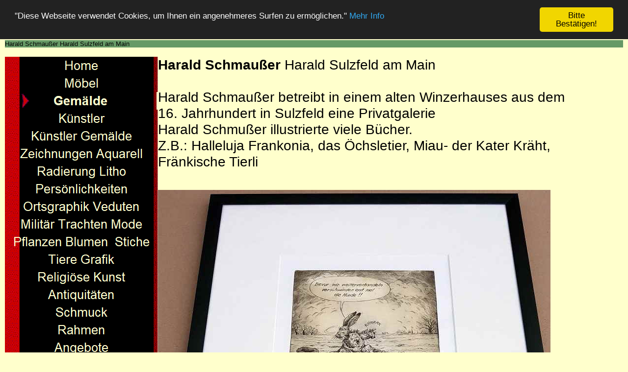

--- FILE ---
content_type: text/html
request_url: https://www.antikbayreuth.de/Gemaelde/Schmausser_Harald_Sulzfeld_am_/schmausser_harald_sulzfeld_am_.html
body_size: 11716
content:

<!DOCTYPE HTML PUBLIC "-//W3C//DTD HTML 4.01 Transitional//EN" "http://www.w3.org/TR/html4/loose.dtd">
<HTML>
<HEAD>
<TITLE>Schmaußer Harald Sulzfeld am Main</TITLE>
<META HTTP-EQUIV="Content-Type" CONTENT="text/html; charset=ISO-8859-1">
<META NAME="Generator" CONTENT="NetObjects Fusion 7.5 für Windows">
<META NAME="ABSTRACT" CONTENT="Große Auswahl an Antiquitaeten und Gemaelden darunter handpolierte Moebel des Biedermeier und Gemälde des 19.Jahrhunderts zu günstigen Preisen.">
<META NAME="GOOGLEBOT" CONTENT="INDEX,FOLLOW">
<META NAME="ROBOTS" CONTENT="all">
<META HTTP-EQUIV="KEYWORDS" CONTENT="Antiquitäten, Antiquitaeten, Gemälde, Gemaelde, Antik, Bayreuth, Möbel, Antik-Händler, Alt, Kunst, Malerei, Oberfranken">
<META NAME="AUTHOR" CONTENT="Antiquitaeten Heller Bayreuth">
<META NAME="PUBLISHER" CONTENT="Antiquitaeten-Bayreuth">
<META NAME="PAGE-TOPIC" CONTENT="Antiquitaeten, Gemaelde">
<META NAME="copyright" CONTENT="Antiquitaeten und Gemaelde Bayreuth Petra Heller">
<META NAME="page-topic" CONTENT="Antiquitaeten und Gemaelde - Kunst">
<META NAME="audience" CONTENT="Alle">
<META NAME="Content-language" CONTENT="de">
<META NAME="EXPIRES" CONTENT="NEVER">
<META NAME="REVISIT-AFTER" CONTENT="14 days">


<!-- Begin Cookie Consent plugin by Silktide - http://silktide.com/cookieconsent -->
<script type="text/javascript">
    window.cookieconsent_options = {"message":"\"Diese Webseite verwendet Cookies, um Ihnen ein angenehmeres Surfen zu ermöglichen.\"","dismiss":"Bitte Bestätigen!","learnMore":"Mehr Info","link":"http:///www.antikbayreuth.de/cookie/datenschutzerklaerung.html","theme":"dark-top"};
</script>

<script type="text/javascript" src="//cdnjs.cloudflare.com/ajax/libs/cookieconsent2/1.0.10/cookieconsent.min.js"></script>
<!-- End Cookie Consent plugin -->
<LINK REL="STYLESHEET" TYPE="text/css" HREF="../../fusion.css"><LINK REL="STYLESHEET" TYPE="text/css" HREF="../../style.css"><LINK REL="STYLESHEET" TYPE="text/css" HREF="../../site.css"><STYLE TYPE="text/css" TITLE="NOF_STYLE_SHEET">
<!--
body { margin:16px 10px; }
div#LayoutLYR { float:left; position:absolute; }
div#VertikalNavigationsleiste2LYR { position:absolute; top:0px; left:0px; width:312px; height:828px; z-index:1 }

div#Text1LYR { position:absolute; top:0px; left:312px; width:868px; height:238px; z-index:2 }
div#Bild990LYR { position:absolute; top:1011px; left:312px; width:800px; height:273px; z-index:3 }
div#Bild991LYR { position:absolute; top:1293px; left:312px; width:800px; height:813px; z-index:4 }
div#Text24LYR { position:absolute; top:2112px; left:312px; width:801px; height:238px; z-index:5 }
div#Bild1589LYR { position:absolute; top:272px; left:312px; width:800px; height:732px; z-index:6 }
-->
</STYLE>

</HEAD>
<BODY STYLE="background-color: rgb(255,255,204); background-image: none;">
    <h1>Harald Schmaußer Harald Sulzfeld am Main</h1>
    <DIV ID="LayoutLYR"><DIV ID="Text1LYR" CLASS="TextObject" STYLE="font-size: 28px;">
    <P STYLE="margin-bottom: 0px;"><B>Harald Schmaußer</B> Harald Sulzfeld am Main<BR><BR>Harald Schmaußer betreibt in einem alten Winzerhauses aus dem 16. Jahrhundert in Sulzfeld eine Privatgalerie<BR>Harald Schmußer illustrierte viele Bücher.<BR>
        Z.B.: Halleluja Frankonia, das Öchsletier, Miau- der Kater Kräht, Fränkische Tierli</P>
    </DIV><DIV ID="Bild990LYR"><IMG ID="Bild990" HEIGHT="273" WIDTH="800" SRC="../../Gemaelde/Schmausser_Harald_Sulzfeld_am_/a_Schmausser_Harald_3x.jpg" BORDER="0" ALT="Schmaußer Harald 3x" TITLE="Schmaußer Harald 3x"></DIV><DIV ID="Bild991LYR"><IMG
     ID="Bild991" HEIGHT="813" WIDTH="800" SRC="../../Gemaelde/Schmausser_Harald_Sulzfeld_am_/a_Schmausser_Harald_8x.jpg" BORDER="0" ALT="Schmaußer Harald 8x" TITLE="Schmaußer Harald 8x"></DIV><DIV ID="Text24LYR" CLASS="TextObject" STYLE=
    "font-size: 28px;">
    <P STYLE="margin-bottom: 0px;">sehr schöne Radierung von Harald Schmausser<BR>datiert mit (19)94<BR>Seltenes Künstlerexemplar: E. A. Epeuve de Artiste<BR>tolles Geschenk für jeden Jäger<BR>
        Abmessung im modernen schönen Aluminium&nbsp;Rahmen: 52 x 58 cm<BR>Plattenmass: 21,5 x 26,5 cm<BR>Preis: 95 Euro</P>
    </DIV><DIV ID="Bild1589LYR"><IMG ID="Bild1589" HEIGHT="732" WIDTH="800" SRC="../../Gemaelde/Schmausser_Harald_Sulzfeld_am_/a_Schmausser_Harald_5x_1.jpg" BORDER="0" ALT="Schmaußer Harald 5x" TITLE="Schmaußer Harald 5x"></DIV><DIV
     ID="VertikalNavigationsleiste2LYR" STYLE="font-size: 24px;">
    <TABLE ID="VertikalNavigationsleiste2" BORDER="0" CELLSPACING="0" CELLPADDING="0" WIDTH="312" STYLE="font-size: 24px;">
        <TR VALIGN="TOP" ALIGN="LEFT">
            <TD WIDTH="312" HEIGHT="36"><A HREF="../../index.html"><IMG ID="Navigationsschaltflaeche1" HEIGHT="36" WIDTH="312" SRC="../../Home_NPrim_1.gif" BORDER="0" ALT="Home" TITLE="Home"></A></TD>
        </TR>
        <TR VALIGN="TOP" ALIGN="LEFT">
            <TD WIDTH="312" HEIGHT="36"><A HREF="../../Moebel/moebel.html"><IMG ID="Navigationsschaltflaeche2" HEIGHT="36" WIDTH="312" SRC="../../Mobel_NPrim_1.gif" BORDER="0" ALT="Möbel" TITLE="Möbel"></A></TD>
        </TR>
        <TR VALIGN="TOP" ALIGN="LEFT">
            <TD WIDTH="312" HEIGHT="36"><A HREF="../../Gemaelde/gemaelde.html"><IMG ID="Navigationsschaltflaeche3" HEIGHT="36" WIDTH="309" SRC="../../Gemalde_HPrimHi_1.gif" BORDER="0" ALT="Gemälde" TITLE="Gemälde"></A></TD>
        </TR>
        <TR VALIGN="TOP" ALIGN="LEFT">
            <TD WIDTH="312" HEIGHT="36"><A HREF="../../Olgemalde_Radierungen_Lithogra/olgemalde_radierungen_lithogra.html"><IMG ID="Navigationsschaltflaeche4" HEIGHT="36" WIDTH="312" SRC="../../Kunstler_NPrim_1.gif" BORDER="0" ALT="Künstler"
                 TITLE="Künstler"></A></TD>
        </TR>
        <TR VALIGN="TOP" ALIGN="LEFT">
            <TD WIDTH="312" HEIGHT="36"><A HREF="../../Kunstler_Gemalde/kunstler_gemalde.html"><IMG ID="Navigationsschaltflaeche5" HEIGHT="36" WIDTH="312" SRC="../../Kunstler_Gemalde_NPrim_1.gif" BORDER="0" ALT="Künstler Gemälde"
                 TITLE="Künstler Gemälde"></A></TD>
        </TR>
        <TR VALIGN="TOP" ALIGN="LEFT">
            <TD WIDTH="312" HEIGHT="36"><A HREF="../../Zeichnungen_Aquarell/zeichnungen_aquarell.html"><IMG ID="Navigationsschaltflaeche6" HEIGHT="36" WIDTH="312" SRC="../../Zeichnungen_Aquarell_NPrim_1.gif" BORDER="0" ALT="Zeichnungen Aquarell"
                 TITLE="Zeichnungen Aquarell"></A></TD>
        </TR>
        <TR VALIGN="TOP" ALIGN="LEFT">
            <TD WIDTH="312" HEIGHT="36"><A HREF="../../Radierung_Litho/radierung_litho.html"><IMG ID="Navigationsschaltflaeche7" HEIGHT="36" WIDTH="312" SRC="../../Radierung_Litho_NPrim_1.gif" BORDER="0" ALT="Radierung Litho"
                 TITLE="Radierung Litho"></A></TD>
        </TR>
        <TR VALIGN="TOP" ALIGN="LEFT">
            <TD WIDTH="312" HEIGHT="36"><A HREF="../../Personlichkeiten/personlichkeiten.html"><IMG ID="Navigationsschaltflaeche8" HEIGHT="36" WIDTH="312" SRC="../../Personlichkeiten_NPrim_1.gif" BORDER="0" ALT="Persönlichkeiten"
                 TITLE="Persönlichkeiten"></A></TD>
        </TR>
        <TR VALIGN="TOP" ALIGN="LEFT">
            <TD WIDTH="312" HEIGHT="36"><A HREF="../../Ortsgraphik_Veduten/ortsgraphik_veduten.html"><IMG ID="Navigationsschaltflaeche9" HEIGHT="36" WIDTH="312" SRC="../../Ortsgraphik_Veduten_NPrim_1.gif" BORDER="0" ALT="Ortsgraphik Veduten"
                 TITLE="Ortsgraphik Veduten"></A></TD>
        </TR>
        <TR VALIGN="TOP" ALIGN="LEFT">
            <TD WIDTH="312" HEIGHT="36"><A HREF="../../Militar_Trachten_Mode/militar_trachten_mode.html"><IMG ID="Navigationsschaltflaeche10" HEIGHT="36" WIDTH="312" SRC="../../Militar_Trachten_Mode_NPrim_1.gif" BORDER="0"
                 ALT="Militär Trachten Mode" TITLE="Militär Trachten Mode"></A></TD>
        </TR>
        <TR VALIGN="TOP" ALIGN="LEFT">
            <TD WIDTH="312" HEIGHT="36"><A HREF="../../Pflanzen_Blumen__Stiche/pflanzen_blumen__stiche.html"><IMG ID="Navigationsschaltflaeche11" HEIGHT="36" WIDTH="312" SRC="../../Pflanzen_Blumen__Stiche_NPrim_1.gif" BORDER="0"
                 ALT="Pflanzen Blumen  Stiche" TITLE="Pflanzen Blumen  Stiche"></A></TD>
        </TR>
        <TR VALIGN="TOP" ALIGN="LEFT">
            <TD WIDTH="312" HEIGHT="36"><A HREF="../../Tiere_Grafik/tiere_grafik.html"><IMG ID="Navigationsschaltflaeche12" HEIGHT="36" WIDTH="312" SRC="../../Tiere_Grafik_NPrim_1.gif" BORDER="0" ALT="Tiere Grafik" TITLE="Tiere Grafik"></A></TD>
        </TR>
        <TR VALIGN="TOP" ALIGN="LEFT">
            <TD WIDTH="312" HEIGHT="36"><A HREF="../../Religiose_Kunst/religiose_kunst.html"><IMG ID="Navigationsschaltflaeche13" HEIGHT="36" WIDTH="312" SRC="../../Religiose_Kunst_NPrim_1.gif" BORDER="0" ALT="Religiöse Kunst"
                 TITLE="Religiöse Kunst"></A></TD>
        </TR>
        <TR VALIGN="TOP" ALIGN="LEFT">
            <TD WIDTH="312" HEIGHT="36"><A HREF="../../Antiquitaeten/antiquitaeten.html"><IMG ID="Navigationsschaltflaeche14" HEIGHT="36" WIDTH="312" SRC="../../Antiquitaten_NPrim_1.gif" BORDER="0" ALT="Antiquitäten" TITLE="Antiquitäten"></A></TD>
        </TR>
        <TR VALIGN="TOP" ALIGN="LEFT">
            <TD WIDTH="312" HEIGHT="36"><A HREF="../../Schmuck/schmuck.html"><IMG ID="Navigationsschaltflaeche15" HEIGHT="36" WIDTH="312" SRC="../../Schmuck_NPrim_1.gif" BORDER="0" ALT="Schmuck" TITLE="Schmuck"></A></TD>
        </TR>
        <TR VALIGN="TOP" ALIGN="LEFT">
            <TD WIDTH="312" HEIGHT="36"><A HREF="../../Rahmen/rahmen.html"><IMG ID="Navigationsschaltflaeche16" HEIGHT="36" WIDTH="312" SRC="../../Rahmen_NPrim_1.gif" BORDER="0" ALT="Rahmen" TITLE="Rahmen"></A></TD>
        </TR>
        <TR VALIGN="TOP" ALIGN="LEFT">
            <TD WIDTH="312" HEIGHT="36"><A HREF="../../Angebote/angebote.html"><IMG ID="Navigationsschaltflaeche17" HEIGHT="36" WIDTH="312" SRC="../../Angebote_NPrim_1.gif" BORDER="0" ALT="Angebote" TITLE="Angebote"></A></TD>
        </TR>
        <TR VALIGN="TOP" ALIGN="LEFT">
            <TD WIDTH="312" HEIGHT="36"><A HREF="../../Geschenke/geschenke.html"><IMG ID="Navigationsschaltflaeche18" HEIGHT="36" WIDTH="312" SRC="../../Geschenke_NPrim_1.gif" BORDER="0" ALT="Geschenke" TITLE="Geschenke"></A></TD>
        </TR>
        <TR VALIGN="TOP" ALIGN="LEFT">
            <TD WIDTH="312" HEIGHT="36"><A HREF="../../Buecher_Postkarten_Bayreuth/buecher_postkarten_bayreuth.html"><IMG ID="Navigationsschaltflaeche19" HEIGHT="36" WIDTH="312" SRC="../../Buecher_Postkarten_NPrim_1.gif" BORDER="0"
                 ALT="Buecher Postkarten" TITLE="Buecher Postkarten"></A></TD>
        </TR>
        <TR VALIGN="TOP" ALIGN="LEFT">
            <TD WIDTH="312" HEIGHT="36"><A HREF="../../Bayreuth/bayreuth.html"><IMG ID="Navigationsschaltflaeche20" HEIGHT="36" WIDTH="312" SRC="../../Bayreuth_NPrim_1.gif" BORDER="0" ALT="Bayreuth" TITLE="Bayreuth"></A></TD>
        </TR>
        <TR VALIGN="TOP" ALIGN="LEFT">
            <TD WIDTH="312" HEIGHT="36"><A HREF="../../Kontakt/kontakt.html"><IMG ID="Navigationsschaltflaeche21" HEIGHT="36" WIDTH="312" SRC="../../Kontakt_NPrim_1.gif" BORDER="0" ALT="Kontakt" TITLE="Kontakt"></A></TD>
        </TR>
        <TR VALIGN="TOP" ALIGN="LEFT">
            <TD WIDTH="312" HEIGHT="36"><A HREF="../../Impressum/impressum.html"><IMG ID="Navigationsschaltflaeche22" HEIGHT="36" WIDTH="312" SRC="../../Impressum___AGB_NPrim_1.gif" BORDER="0" ALT="Impressum + AGB" TITLE="Impressum + AGB"></A></TD>
        </TR>
        <TR VALIGN="TOP" ALIGN="LEFT">
            <TD WIDTH="312" HEIGHT="36"><A HREF="../../Links/links.html"><IMG ID="Navigationsschaltflaeche23" HEIGHT="36" WIDTH="312" SRC="../../Links_NPrim_1.gif" BORDER="0" ALT="Links" TITLE="Links"></A></TD>
        </TR>
    </TABLE>
    </DIV></DIV>
</BODY>
</HTML>
 